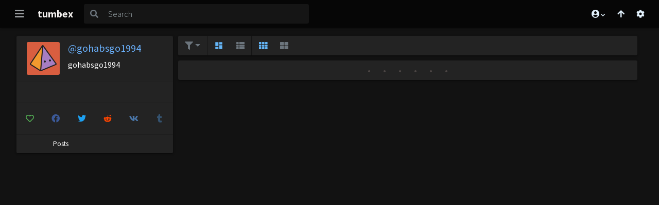

--- FILE ---
content_type: application/javascript
request_url: https://cdn.tumbex.com/js/build/chunk~307.d976c979474d1bf51421.js
body_size: 8093
content:
/*! For license information please see chunk~307.d976c979474d1bf51421.js.LICENSE.txt */
(self.webpackChunktumbex_web=self.webpackChunktumbex_web||[]).push([[307],{9780:function(t,e,n){var i;function r(t){return r="function"==typeof Symbol&&"symbol"==typeof Symbol.iterator?function(t){return typeof t}:function(t){return t&&"function"==typeof Symbol&&t.constructor===Symbol&&t!==Symbol.prototype?"symbol":typeof t},r(t)}!function(e){"use strict";var s=function(){},o=e.requestAnimationFrame||e.webkitRequestAnimationFrame||e.mozRequestAnimationFrame||e.msRequestAnimationFrame||function(t){return setTimeout(t,16)};function a(){var t=this;t.reads=[],t.writes=[],t.raf=o.bind(e),s("initialized",t)}function u(t){t.scheduled||(t.scheduled=!0,t.raf(c.bind(null,t)),s("flush scheduled"))}function c(t){s("flush");var e,n=t.writes,i=t.reads;try{s("flushing reads",i.length),h(i),s("flushing writes",n.length),h(n)}catch(t){e=t}if(t.scheduled=!1,(i.length||n.length)&&u(t),e){if(s("task errored",e.message),!t.catch)throw e;t.catch(e)}}function h(t){var e;for(s("run tasks");e=t.shift();)e()}function l(t,e){var n=t.indexOf(e);return!!~n&&!!t.splice(n,1)}a.prototype={constructor:a,measure:function(t,e){s("measure");var n=e?t.bind(e):t;return this.reads.push(n),u(this),n},mutate:function(t,e){s("mutate");var n=e?t.bind(e):t;return this.writes.push(n),u(this),n},clear:function(t){return s("clear",t),l(this.reads,t)||l(this.writes,t)},extend:function(t){if(s("extend",t),"object"!=r(t))throw new Error("expected object");var e=Object.create(this);return function(t,e){for(var n in e)e.hasOwnProperty(n)&&(t[n]=e[n])}(e,t),e.fastdom=this,e.initialize&&e.initialize(),e},catch:null};var p=e.fastdom=e.fastdom||new a;void 0===(i=function(){return p}.call(p,n,p,t))||(t.exports=i)}("undefined"!=typeof window?window:this)},6643:function(t,e,n){var i;function r(t){return r="function"==typeof Symbol&&"symbol"==typeof Symbol.iterator?function(t){return typeof t}:function(t){return t&&"function"==typeof Symbol&&t.constructor===Symbol&&t!==Symbol.prototype?"symbol":typeof t},r(t)}!function(s,o,a,u){"use strict";var c,h=["","webkit","Moz","MS","ms","o"],l=o.createElement("div"),p=Math.round,f=Math.abs,d=Date.now;function v(t,e,n){return setTimeout(w(t,n),e)}function m(t,e,n){return!!Array.isArray(t)&&(g(t,n[e],n),!0)}function g(t,e,n){var i;if(t)if(t.forEach)t.forEach(e,n);else if(t.length!==u)for(i=0;i<t.length;)e.call(n,t[i],i,t),i++;else for(i in t)t.hasOwnProperty(i)&&e.call(n,t[i],i,t)}function y(t,e,n){var i="DEPRECATED METHOD: "+e+"\n"+n+" AT \n";return function(){var e=new Error("get-stack-trace"),n=e&&e.stack?e.stack.replace(/^[^\(]+?[\n$]/gm,"").replace(/^\s+at\s+/gm,"").replace(/^Object.<anonymous>\s*\(/gm,"{anonymous}()@"):"Unknown Stack Trace",r=s.console&&(s.console.warn||s.console.log);return r&&r.call(s.console,i,n),t.apply(this,arguments)}}c="function"!=typeof Object.assign?function(t){if(t===u||null===t)throw new TypeError("Cannot convert undefined or null to object");for(var e=Object(t),n=1;n<arguments.length;n++){var i=arguments[n];if(i!==u&&null!==i)for(var r in i)i.hasOwnProperty(r)&&(e[r]=i[r])}return e}:Object.assign;var T=y((function(t,e,n){for(var i=Object.keys(e),r=0;r<i.length;)(!n||n&&t[i[r]]===u)&&(t[i[r]]=e[i[r]]),r++;return t}),"extend","Use `assign`."),E=y((function(t,e){return T(t,e,!0)}),"merge","Use `assign`.");function b(t,e,n){var i,r=e.prototype;(i=t.prototype=Object.create(r)).constructor=t,i._super=r,n&&c(i,n)}function w(t,e){return function(){return t.apply(e,arguments)}}function I(t,e){return"function"==r(t)?t.apply(e&&e[0]||u,e):t}function C(t,e){return t===u?e:t}function A(t,e,n){g(D(e),(function(e){t.addEventListener(e,n,!1)}))}function S(t,e,n){g(D(e),(function(e){t.removeEventListener(e,n,!1)}))}function x(t,e){for(;t;){if(t==e)return!0;t=t.parentNode}return!1}function _(t,e){return t.indexOf(e)>-1}function D(t){return t.trim().split(/\s+/g)}function P(t,e,n){if(t.indexOf&&!n)return t.indexOf(e);for(var i=0;i<t.length;){if(n&&t[i][n]==e||!n&&t[i]===e)return i;i++}return-1}function R(t){return Array.prototype.slice.call(t,0)}function O(t,e,n){for(var i=[],r=[],s=0;s<t.length;){var o=e?t[s][e]:t[s];P(r,o)<0&&i.push(t[s]),r[s]=o,s++}return n&&(i=e?i.sort((function(t,n){return t[e]>n[e]})):i.sort()),i}function z(t,e){for(var n,i,r=e[0].toUpperCase()+e.slice(1),s=0;s<h.length;){if((i=(n=h[s])?n+r:e)in t)return i;s++}return u}var M=1;function F(t){var e=t.ownerDocument||t;return e.defaultView||e.parentWindow||s}var k="ontouchstart"in s,N=z(s,"PointerEvent")!==u,X=k&&/mobile|tablet|ip(ad|hone|od)|android/i.test(navigator.userAgent),Y="touch",q="mouse",U=24,W=["x","y"],j=["clientX","clientY"];function L(t,e){var n=this;this.manager=t,this.callback=e,this.element=t.element,this.target=t.options.inputTarget,this.domHandler=function(e){I(t.options.enable,[t])&&n.handler(e)},this.init()}function H(t,e,n){var i=n.pointers.length,r=n.changedPointers.length,s=1&e&&i-r==0,o=12&e&&i-r==0;n.isFirst=!!s,n.isFinal=!!o,s&&(t.session={}),n.eventType=e,function(t,e){var n=t.session,i=e.pointers,r=i.length;n.firstInput||(n.firstInput=V(e));r>1&&!n.firstMultiple?n.firstMultiple=V(e):1===r&&(n.firstMultiple=!1);var s=n.firstInput,o=n.firstMultiple,a=o?o.center:s.center,c=e.center=B(i);e.timeStamp=d(),e.deltaTime=e.timeStamp-s.timeStamp,e.angle=J(a,c),e.distance=$(a,c),function(t,e){var n=e.center,i=t.offsetDelta||{},r=t.prevDelta||{},s=t.prevInput||{};1!==e.eventType&&4!==s.eventType||(r=t.prevDelta={x:s.deltaX||0,y:s.deltaY||0},i=t.offsetDelta={x:n.x,y:n.y});e.deltaX=r.x+(n.x-i.x),e.deltaY=r.y+(n.y-i.y)}(n,e),e.offsetDirection=Z(e.deltaX,e.deltaY);var h=G(e.deltaTime,e.deltaX,e.deltaY);e.overallVelocityX=h.x,e.overallVelocityY=h.y,e.overallVelocity=f(h.x)>f(h.y)?h.x:h.y,e.scale=o?(l=o.pointers,p=i,$(p[0],p[1],j)/$(l[0],l[1],j)):1,e.rotation=o?function(t,e){return J(e[1],e[0],j)+J(t[1],t[0],j)}(o.pointers,i):0,e.maxPointers=n.prevInput?e.pointers.length>n.prevInput.maxPointers?e.pointers.length:n.prevInput.maxPointers:e.pointers.length,function(t,e){var n,i,r,s,o=t.lastInterval||e,a=e.timeStamp-o.timeStamp;if(8!=e.eventType&&(a>25||o.velocity===u)){var c=e.deltaX-o.deltaX,h=e.deltaY-o.deltaY,l=G(a,c,h);i=l.x,r=l.y,n=f(l.x)>f(l.y)?l.x:l.y,s=Z(c,h),t.lastInterval=e}else n=o.velocity,i=o.velocityX,r=o.velocityY,s=o.direction;e.velocity=n,e.velocityX=i,e.velocityY=r,e.direction=s}(n,e);var l,p;var v=t.element;x(e.srcEvent.target,v)&&(v=e.srcEvent.target);e.target=v}(t,n),t.emit("hammer.input",n),t.recognize(n),t.session.prevInput=n}function V(t){for(var e=[],n=0;n<t.pointers.length;)e[n]={clientX:p(t.pointers[n].clientX),clientY:p(t.pointers[n].clientY)},n++;return{timeStamp:d(),pointers:e,center:B(e),deltaX:t.deltaX,deltaY:t.deltaY}}function B(t){var e=t.length;if(1===e)return{x:p(t[0].clientX),y:p(t[0].clientY)};for(var n=0,i=0,r=0;r<e;)n+=t[r].clientX,i+=t[r].clientY,r++;return{x:p(n/e),y:p(i/e)}}function G(t,e,n){return{x:e/t||0,y:n/t||0}}function Z(t,e){return t===e?1:f(t)>=f(e)?t<0?2:4:e<0?8:16}function $(t,e,n){n||(n=W);var i=e[n[0]]-t[n[0]],r=e[n[1]]-t[n[1]];return Math.sqrt(i*i+r*r)}function J(t,e,n){n||(n=W);var i=e[n[0]]-t[n[0]],r=e[n[1]]-t[n[1]];return 180*Math.atan2(r,i)/Math.PI}L.prototype={handler:function(){},init:function(){this.evEl&&A(this.element,this.evEl,this.domHandler),this.evTarget&&A(this.target,this.evTarget,this.domHandler),this.evWin&&A(F(this.element),this.evWin,this.domHandler)},destroy:function(){this.evEl&&S(this.element,this.evEl,this.domHandler),this.evTarget&&S(this.target,this.evTarget,this.domHandler),this.evWin&&S(F(this.element),this.evWin,this.domHandler)}};var K={mousedown:1,mousemove:2,mouseup:4},Q="mousedown",tt="mousemove mouseup";function et(){this.evEl=Q,this.evWin=tt,this.pressed=!1,L.apply(this,arguments)}b(et,L,{handler:function(t){var e=K[t.type];1&e&&0===t.button&&(this.pressed=!0),2&e&&1!==t.which&&(e=4),this.pressed&&(4&e&&(this.pressed=!1),this.callback(this.manager,e,{pointers:[t],changedPointers:[t],pointerType:q,srcEvent:t}))}});var nt={pointerdown:1,pointermove:2,pointerup:4,pointercancel:8,pointerout:8},it={2:Y,3:"pen",4:q,5:"kinect"},rt="pointerdown",st="pointermove pointerup pointercancel";function ot(){this.evEl=rt,this.evWin=st,L.apply(this,arguments),this.store=this.manager.session.pointerEvents=[]}s.MSPointerEvent&&!s.PointerEvent&&(rt="MSPointerDown",st="MSPointerMove MSPointerUp MSPointerCancel"),b(ot,L,{handler:function(t){var e=this.store,n=!1,i=t.type.toLowerCase().replace("ms",""),r=nt[i],s=it[t.pointerType]||t.pointerType,o=s==Y,a=P(e,t.pointerId,"pointerId");1&r&&(0===t.button||o)?a<0&&(e.push(t),a=e.length-1):12&r&&(n=!0),a<0||(e[a]=t,this.callback(this.manager,r,{pointers:e,changedPointers:[t],pointerType:s,srcEvent:t}),n&&e.splice(a,1))}});var at={touchstart:1,touchmove:2,touchend:4,touchcancel:8},ut="touchstart",ct="touchstart touchmove touchend touchcancel";function ht(){this.evTarget=ut,this.evWin=ct,this.started=!1,L.apply(this,arguments)}function lt(t,e){var n=R(t.touches),i=R(t.changedTouches);return 12&e&&(n=O(n.concat(i),"identifier",!0)),[n,i]}b(ht,L,{handler:function(t){var e=at[t.type];if(1===e&&(this.started=!0),this.started){var n=lt.call(this,t,e);12&e&&n[0].length-n[1].length==0&&(this.started=!1),this.callback(this.manager,e,{pointers:n[0],changedPointers:n[1],pointerType:Y,srcEvent:t})}}});var pt={touchstart:1,touchmove:2,touchend:4,touchcancel:8},ft="touchstart touchmove touchend touchcancel";function dt(){this.evTarget=ft,this.targetIds={},L.apply(this,arguments)}function vt(t,e){var n=R(t.touches),i=this.targetIds;if(3&e&&1===n.length)return i[n[0].identifier]=!0,[n,n];var r,s,o=R(t.changedTouches),a=[],u=this.target;if(s=n.filter((function(t){return x(t.target,u)})),1===e)for(r=0;r<s.length;)i[s[r].identifier]=!0,r++;for(r=0;r<o.length;)i[o[r].identifier]&&a.push(o[r]),12&e&&delete i[o[r].identifier],r++;return a.length?[O(s.concat(a),"identifier",!0),a]:void 0}b(dt,L,{handler:function(t){var e=pt[t.type],n=vt.call(this,t,e);n&&this.callback(this.manager,e,{pointers:n[0],changedPointers:n[1],pointerType:Y,srcEvent:t})}});function mt(){L.apply(this,arguments);var t=w(this.handler,this);this.touch=new dt(this.manager,t),this.mouse=new et(this.manager,t),this.primaryTouch=null,this.lastTouches=[]}function gt(t,e){1&t?(this.primaryTouch=e.changedPointers[0].identifier,yt.call(this,e)):12&t&&yt.call(this,e)}function yt(t){var e=t.changedPointers[0];if(e.identifier===this.primaryTouch){var n={x:e.clientX,y:e.clientY};this.lastTouches.push(n);var i=this.lastTouches;setTimeout((function(){var t=i.indexOf(n);t>-1&&i.splice(t,1)}),2500)}}function Tt(t){for(var e=t.srcEvent.clientX,n=t.srcEvent.clientY,i=0;i<this.lastTouches.length;i++){var r=this.lastTouches[i],s=Math.abs(e-r.x),o=Math.abs(n-r.y);if(s<=25&&o<=25)return!0}return!1}b(mt,L,{handler:function(t,e,n){var i=n.pointerType==Y,r=n.pointerType==q;if(!(r&&n.sourceCapabilities&&n.sourceCapabilities.firesTouchEvents)){if(i)gt.call(this,e,n);else if(r&&Tt.call(this,n))return;this.callback(t,e,n)}},destroy:function(){this.touch.destroy(),this.mouse.destroy()}});var Et=z(l.style,"touchAction"),bt=Et!==u,wt="compute",It="auto",Ct="manipulation",At="none",St="pan-x",xt="pan-y",_t=function(){if(!bt)return!1;var t={},e=s.CSS&&s.CSS.supports;return["auto","manipulation","pan-y","pan-x","pan-x pan-y","none"].forEach((function(n){t[n]=!e||s.CSS.supports("touch-action",n)})),t}();function Dt(t,e){this.manager=t,this.set(e)}Dt.prototype={set:function(t){t==wt&&(t=this.compute()),bt&&this.manager.element.style&&_t[t]&&(this.manager.element.style[Et]=t),this.actions=t.toLowerCase().trim()},update:function(){this.set(this.manager.options.touchAction)},compute:function(){var t=[];return g(this.manager.recognizers,(function(e){I(e.options.enable,[e])&&(t=t.concat(e.getTouchAction()))})),function(t){if(_(t,At))return At;var e=_(t,St),n=_(t,xt);if(e&&n)return At;if(e||n)return e?St:xt;if(_(t,Ct))return Ct;return It}(t.join(" "))},preventDefaults:function(t){var e=t.srcEvent,n=t.offsetDirection;if(this.manager.session.prevented)e.preventDefault();else{var i=this.actions,r=_(i,At)&&!_t[At],s=_(i,xt)&&!_t[xt],o=_(i,St)&&!_t[St];if(r){var a=1===t.pointers.length,u=t.distance<2,c=t.deltaTime<250;if(a&&u&&c)return}if(!o||!s)return r||s&&6&n||o&&n&U?this.preventSrc(e):void 0}},preventSrc:function(t){this.manager.session.prevented=!0,t.preventDefault()}};var Pt=32;function Rt(t){this.options=c({},this.defaults,t||{}),this.id=M++,this.manager=null,this.options.enable=C(this.options.enable,!0),this.state=1,this.simultaneous={},this.requireFail=[]}function Ot(t){return 16&t?"cancel":8&t?"end":4&t?"move":2&t?"start":""}function zt(t){return 16==t?"down":8==t?"up":2==t?"left":4==t?"right":""}function Mt(t,e){var n=e.manager;return n?n.get(t):t}function Ft(){Rt.apply(this,arguments)}function kt(){Ft.apply(this,arguments),this.pX=null,this.pY=null}function Nt(){Ft.apply(this,arguments)}function Xt(){Rt.apply(this,arguments),this._timer=null,this._input=null}function Yt(){Ft.apply(this,arguments)}function qt(){Ft.apply(this,arguments)}function Ut(){Rt.apply(this,arguments),this.pTime=!1,this.pCenter=!1,this._timer=null,this._input=null,this.count=0}function Wt(t,e){return(e=e||{}).recognizers=C(e.recognizers,Wt.defaults.preset),new jt(t,e)}Rt.prototype={defaults:{},set:function(t){return c(this.options,t),this.manager&&this.manager.touchAction.update(),this},recognizeWith:function(t){if(m(t,"recognizeWith",this))return this;var e=this.simultaneous;return e[(t=Mt(t,this)).id]||(e[t.id]=t,t.recognizeWith(this)),this},dropRecognizeWith:function(t){return m(t,"dropRecognizeWith",this)||(t=Mt(t,this),delete this.simultaneous[t.id]),this},requireFailure:function(t){if(m(t,"requireFailure",this))return this;var e=this.requireFail;return-1===P(e,t=Mt(t,this))&&(e.push(t),t.requireFailure(this)),this},dropRequireFailure:function(t){if(m(t,"dropRequireFailure",this))return this;t=Mt(t,this);var e=P(this.requireFail,t);return e>-1&&this.requireFail.splice(e,1),this},hasRequireFailures:function(){return this.requireFail.length>0},canRecognizeWith:function(t){return!!this.simultaneous[t.id]},emit:function(t){var e=this,n=this.state;function i(n){e.manager.emit(n,t)}n<8&&i(e.options.event+Ot(n)),i(e.options.event),t.additionalEvent&&i(t.additionalEvent),n>=8&&i(e.options.event+Ot(n))},tryEmit:function(t){if(this.canEmit())return this.emit(t);this.state=Pt},canEmit:function(){for(var t=0;t<this.requireFail.length;){if(!(33&this.requireFail[t].state))return!1;t++}return!0},recognize:function(t){var e=c({},t);if(!I(this.options.enable,[this,e]))return this.reset(),void(this.state=Pt);56&this.state&&(this.state=1),this.state=this.process(e),30&this.state&&this.tryEmit(e)},process:function(t){},getTouchAction:function(){},reset:function(){}},b(Ft,Rt,{defaults:{pointers:1},attrTest:function(t){var e=this.options.pointers;return 0===e||t.pointers.length===e},process:function(t){var e=this.state,n=t.eventType,i=6&e,r=this.attrTest(t);return i&&(8&n||!r)?16|e:i||r?4&n?8|e:2&e?4|e:2:Pt}}),b(kt,Ft,{defaults:{event:"pan",threshold:10,pointers:1,direction:30},getTouchAction:function(){var t=this.options.direction,e=[];return 6&t&&e.push(xt),t&U&&e.push(St),e},directionTest:function(t){var e=this.options,n=!0,i=t.distance,r=t.direction,s=t.deltaX,o=t.deltaY;return r&e.direction||(6&e.direction?(r=0===s?1:s<0?2:4,n=s!=this.pX,i=Math.abs(t.deltaX)):(r=0===o?1:o<0?8:16,n=o!=this.pY,i=Math.abs(t.deltaY))),t.direction=r,n&&i>e.threshold&&r&e.direction},attrTest:function(t){return Ft.prototype.attrTest.call(this,t)&&(2&this.state||!(2&this.state)&&this.directionTest(t))},emit:function(t){this.pX=t.deltaX,this.pY=t.deltaY;var e=zt(t.direction);e&&(t.additionalEvent=this.options.event+e),this._super.emit.call(this,t)}}),b(Nt,Ft,{defaults:{event:"pinch",threshold:0,pointers:2},getTouchAction:function(){return[At]},attrTest:function(t){return this._super.attrTest.call(this,t)&&(Math.abs(t.scale-1)>this.options.threshold||2&this.state)},emit:function(t){if(1!==t.scale){var e=t.scale<1?"in":"out";t.additionalEvent=this.options.event+e}this._super.emit.call(this,t)}}),b(Xt,Rt,{defaults:{event:"press",pointers:1,time:251,threshold:9},getTouchAction:function(){return[It]},process:function(t){var e=this.options,n=t.pointers.length===e.pointers,i=t.distance<e.threshold,r=t.deltaTime>e.time;if(this._input=t,!i||!n||12&t.eventType&&!r)this.reset();else if(1&t.eventType)this.reset(),this._timer=v((function(){this.state=8,this.tryEmit()}),e.time,this);else if(4&t.eventType)return 8;return Pt},reset:function(){clearTimeout(this._timer)},emit:function(t){8===this.state&&(t&&4&t.eventType?this.manager.emit(this.options.event+"up",t):(this._input.timeStamp=d(),this.manager.emit(this.options.event,this._input)))}}),b(Yt,Ft,{defaults:{event:"rotate",threshold:0,pointers:2},getTouchAction:function(){return[At]},attrTest:function(t){return this._super.attrTest.call(this,t)&&(Math.abs(t.rotation)>this.options.threshold||2&this.state)}}),b(qt,Ft,{defaults:{event:"swipe",threshold:10,velocity:.3,direction:30,pointers:1},getTouchAction:function(){return kt.prototype.getTouchAction.call(this)},attrTest:function(t){var e,n=this.options.direction;return 30&n?e=t.overallVelocity:6&n?e=t.overallVelocityX:n&U&&(e=t.overallVelocityY),this._super.attrTest.call(this,t)&&n&t.offsetDirection&&t.distance>this.options.threshold&&t.maxPointers==this.options.pointers&&f(e)>this.options.velocity&&4&t.eventType},emit:function(t){var e=zt(t.offsetDirection);e&&this.manager.emit(this.options.event+e,t),this.manager.emit(this.options.event,t)}}),b(Ut,Rt,{defaults:{event:"tap",pointers:1,taps:1,interval:300,time:250,threshold:9,posThreshold:10},getTouchAction:function(){return[Ct]},process:function(t){var e=this.options,n=t.pointers.length===e.pointers,i=t.distance<e.threshold,r=t.deltaTime<e.time;if(this.reset(),1&t.eventType&&0===this.count)return this.failTimeout();if(i&&r&&n){if(4!=t.eventType)return this.failTimeout();var s=!this.pTime||t.timeStamp-this.pTime<e.interval,o=!this.pCenter||$(this.pCenter,t.center)<e.posThreshold;if(this.pTime=t.timeStamp,this.pCenter=t.center,o&&s?this.count+=1:this.count=1,this._input=t,0===this.count%e.taps)return this.hasRequireFailures()?(this._timer=v((function(){this.state=8,this.tryEmit()}),e.interval,this),2):8}return Pt},failTimeout:function(){return this._timer=v((function(){this.state=Pt}),this.options.interval,this),Pt},reset:function(){clearTimeout(this._timer)},emit:function(){8==this.state&&(this._input.tapCount=this.count,this.manager.emit(this.options.event,this._input))}}),Wt.VERSION="2.0.7",Wt.defaults={domEvents:!1,touchAction:wt,enable:!0,inputTarget:null,inputClass:null,preset:[[Yt,{enable:!1}],[Nt,{enable:!1},["rotate"]],[qt,{direction:6}],[kt,{direction:6},["swipe"]],[Ut],[Ut,{event:"doubletap",taps:2},["tap"]],[Xt]],cssProps:{userSelect:"none",touchSelect:"none",touchCallout:"none",contentZooming:"none",userDrag:"none",tapHighlightColor:"rgba(0,0,0,0)"}};function jt(t,e){var n;this.options=c({},Wt.defaults,e||{}),this.options.inputTarget=this.options.inputTarget||t,this.handlers={},this.session={},this.recognizers=[],this.oldCssProps={},this.element=t,this.input=new((n=this).options.inputClass||(N?ot:X?dt:k?mt:et))(n,H),this.touchAction=new Dt(this,this.options.touchAction),Lt(this,!0),g(this.options.recognizers,(function(t){var e=this.add(new t[0](t[1]));t[2]&&e.recognizeWith(t[2]),t[3]&&e.requireFailure(t[3])}),this)}function Lt(t,e){var n,i=t.element;i.style&&(g(t.options.cssProps,(function(r,s){n=z(i.style,s),e?(t.oldCssProps[n]=i.style[n],i.style[n]=r):i.style[n]=t.oldCssProps[n]||""})),e||(t.oldCssProps={}))}jt.prototype={set:function(t){return c(this.options,t),t.touchAction&&this.touchAction.update(),t.inputTarget&&(this.input.destroy(),this.input.target=t.inputTarget,this.input.init()),this},stop:function(t){this.session.stopped=t?2:1},recognize:function(t){var e=this.session;if(!e.stopped){var n;this.touchAction.preventDefaults(t);var i=this.recognizers,r=e.curRecognizer;(!r||r&&8&r.state)&&(r=e.curRecognizer=null);for(var s=0;s<i.length;)n=i[s],2===e.stopped||r&&n!=r&&!n.canRecognizeWith(r)?n.reset():n.recognize(t),!r&&14&n.state&&(r=e.curRecognizer=n),s++}},get:function(t){if(t instanceof Rt)return t;for(var e=this.recognizers,n=0;n<e.length;n++)if(e[n].options.event==t)return e[n];return null},add:function(t){if(m(t,"add",this))return this;var e=this.get(t.options.event);return e&&this.remove(e),this.recognizers.push(t),t.manager=this,this.touchAction.update(),t},remove:function(t){if(m(t,"remove",this))return this;if(t=this.get(t)){var e=this.recognizers,n=P(e,t);-1!==n&&(e.splice(n,1),this.touchAction.update())}return this},on:function(t,e){if(t!==u&&e!==u){var n=this.handlers;return g(D(t),(function(t){n[t]=n[t]||[],n[t].push(e)})),this}},off:function(t,e){if(t!==u){var n=this.handlers;return g(D(t),(function(t){e?n[t]&&n[t].splice(P(n[t],e),1):delete n[t]})),this}},emit:function(t,e){this.options.domEvents&&function(t,e){var n=o.createEvent("Event");n.initEvent(t,!0,!0),n.gesture=e,e.target.dispatchEvent(n)}(t,e);var n=this.handlers[t]&&this.handlers[t].slice();if(n&&n.length){e.type=t,e.preventDefault=function(){e.srcEvent.preventDefault()};for(var i=0;i<n.length;)n[i](e),i++}},destroy:function(){this.element&&Lt(this,!1),this.handlers={},this.session={},this.input.destroy(),this.element=null}},c(Wt,{INPUT_START:1,INPUT_MOVE:2,INPUT_END:4,INPUT_CANCEL:8,STATE_POSSIBLE:1,STATE_BEGAN:2,STATE_CHANGED:4,STATE_ENDED:8,STATE_RECOGNIZED:8,STATE_CANCELLED:16,STATE_FAILED:Pt,DIRECTION_NONE:1,DIRECTION_LEFT:2,DIRECTION_RIGHT:4,DIRECTION_UP:8,DIRECTION_DOWN:16,DIRECTION_HORIZONTAL:6,DIRECTION_VERTICAL:U,DIRECTION_ALL:30,Manager:jt,Input:L,TouchAction:Dt,TouchInput:dt,MouseInput:et,PointerEventInput:ot,TouchMouseInput:mt,SingleTouchInput:ht,Recognizer:Rt,AttrRecognizer:Ft,Tap:Ut,Pan:kt,Swipe:qt,Pinch:Nt,Rotate:Yt,Press:Xt,on:A,off:S,each:g,merge:E,extend:T,assign:c,inherit:b,bindFn:w,prefixed:z}),(void 0!==s?s:"undefined"!=typeof self?self:{}).Hammer=Wt,(i=function(){return Wt}.call(e,n,e,t))===u||(t.exports=i)}(window,document)},1955:function(t,e){"use strict";function n(t){for(var e=1;e<arguments.length;e++){var n=arguments[e];for(var i in n)t[i]=n[i]}return t}var i=function t(e,i){function r(t,r,s){if("undefined"!=typeof document){"number"==typeof(s=n({},i,s)).expires&&(s.expires=new Date(Date.now()+864e5*s.expires)),s.expires&&(s.expires=s.expires.toUTCString()),t=encodeURIComponent(t).replace(/%(2[346B]|5E|60|7C)/g,decodeURIComponent).replace(/[()]/g,escape);var o="";for(var a in s)s[a]&&(o+="; "+a,!0!==s[a]&&(o+="="+s[a].split(";")[0]));return document.cookie=t+"="+e.write(r,t)+o}}return Object.create({set:r,get:function(t){if("undefined"!=typeof document&&(!arguments.length||t)){for(var n=document.cookie?document.cookie.split("; "):[],i={},r=0;r<n.length;r++){var s=n[r].split("="),o=s.slice(1).join("=");try{var a=decodeURIComponent(s[0]);if(i[a]=e.read(o,a),t===a)break}catch(t){}}return t?i[t]:i}},remove:function(t,e){r(t,"",n({},e,{expires:-1}))},withAttributes:function(e){return t(this.converter,n({},this.attributes,e))},withConverter:function(e){return t(n({},this.converter,e),this.attributes)}},{attributes:{value:Object.freeze(i)},converter:{value:Object.freeze(e)}})}({read:function(t){return'"'===t[0]&&(t=t.slice(1,-1)),t.replace(/(%[\dA-F]{2})+/gi,decodeURIComponent)},write:function(t){return encodeURIComponent(t).replace(/%(2[346BF]|3[AC-F]|40|5[BDE]|60|7[BCD])/g,decodeURIComponent)}},{path:"/"});e.Z=i}}]);